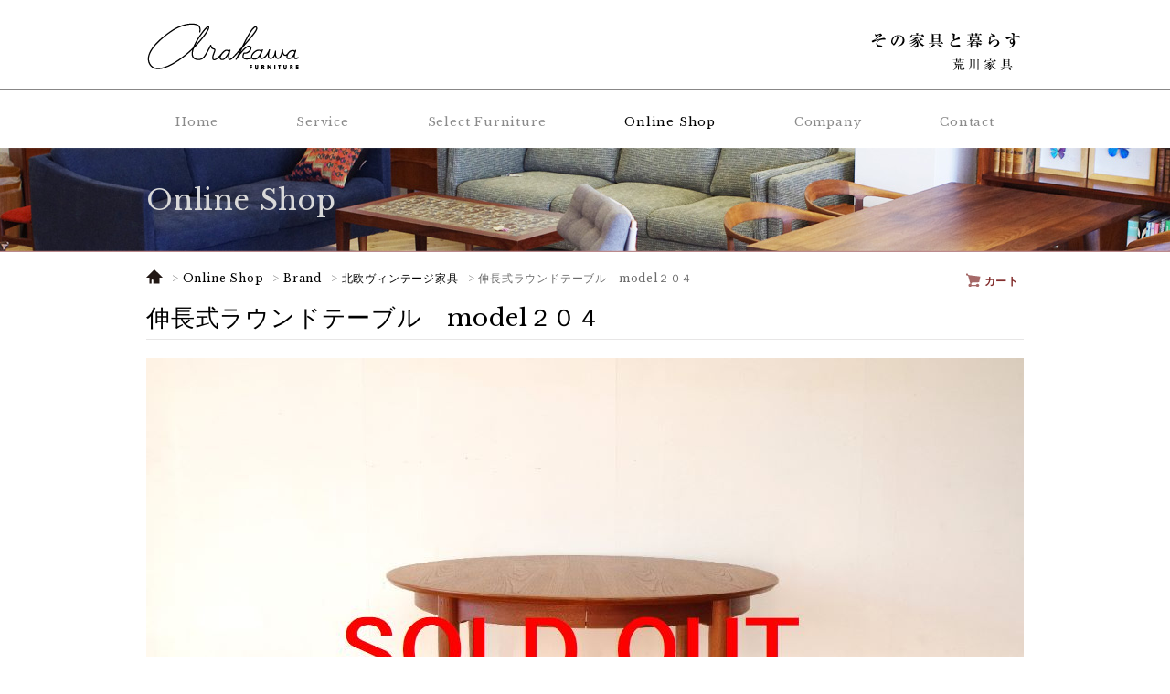

--- FILE ---
content_type: text/html; charset=UTF-8
request_url: https://www.a-kagu.biz/shop/brand/vintage/udt16259.html
body_size: 11030
content:
<!DOCTYPE HTML>
<html>
<head>
<meta charset="UTF-8">

<meta name="keywords" content="栃木県,鹿沼市,家具店,荒川家具,arakawa,北欧家具,ビンテージ,宮崎椅子製作所,マスターウォール,天童木工">
<meta name="author" content="ARAKAWA KAGU">
<meta name="description" content="栃木県鹿沼市の家具店、荒川家具です。北欧家具、宮崎椅子製作所、マスターウォール、天童木工などを取扱っております。">
<meta name="robots" content="index,follow">

<meta name="viewport" content="width=device-width, initial-scale=1, minimum-scale=1, maximum-scale=1, user-scalable=no">
<meta name="format-detection" content="telephone=no">
<meta http-equiv="X-UA-Compatible" content="IE=edge">
<meta http-equiv="Content-Type" content="text/html; charset=UTF-8" />

<title>伸長式ラウンドテーブル　model２０４  |  オンラインショップ | その家具と暮らす | 栃木県鹿沼市の家具店 荒川家具 | その家具と暮らす | 栃木県鹿沼市の家具店 荒川家具</title>

<link rel="preconnect" href="https://fonts.googleapis.com">
<link rel="preconnect" href="https://fonts.gstatic.com" crossorigin>
<link href="https://fonts.googleapis.com/css2?family=Cormorant:wght@400;500&family=Libre+Baskerville&family=Sawarabi+Mincho&display=swap" rel="stylesheet">
<link rel="stylesheet" type="text/css" href="/css/common.css">
<link rel="stylesheet" type="text/css" href="https://www.a-kagu.biz/shop/wp-content/themes/alakawa/style.css?v11">
<script type="text/javascript" src="/js/jquery.min.js"></script>
<script type="text/javascript" src="/js/jquery.easing.1.3.js"></script>
<script type="text/javascript" src="/js/jquery.backstretch.min.js"></script>
<script type="text/javascript" src="/js/script.js"></script>
<script type="text/javascript" src="https://www.a-kagu.biz/shop/wp-content/themes/alakawa/js/jquery.matchHeight.js"></script>
<script type="text/javascript" src="https://www.a-kagu.biz/shop/wp-content/themes/alakawa/js/script.js?0410"></script>

<!--[if lt IE 9]>
<script type="text/javascript" src="/js/html5shiv.js"></script>
<script type="text/javascript" src="/js/respond.min.js"></script>
<![endif]-->

</head>
<body>

<header>
  <div class="s_header">
    <h1><a href="/"><img src="/common/logo_s.gif" width="170" height="58" alt="arakawa FURNITURE 荒川家具" class="pc"><img src="/common/sp_logo_s.gif" width="170" height="58" alt="arakawa FURNITURE 荒川家具" class="sp"></a></h1>
    <h2 class="pc"><img src="/common/header_s.gif" width="170" height="58" alt="その家具と暮らす 荒川家具"></h2>
  </div>
	<div class="btn_m">
		<div class="menu">
			<span class="top"></span>
			<span class="middle"></span>
			<span class="bottom"></span>
		</div>
	</div>
  <nav class="se">
    <ul>      
      <li><a href="/index.html">Home</a></li>
      <li><a href="/service/">Service</a></li>
      <li><a href="/select/">Select Furniture</a></li>
      <li class="active"><a href="https://www.a-kagu.biz/shop/">Online Shop</a></li>
      <li><a href="/company/">Company</a></li>
      <li><a href="/contact/">Contact</a></li>
    </ul>
  </nav>
  <div class="main_pic">
     <h2>Online Shop</h2>
  </div>
</header>
<div class="pan_inner">
<ol class="pan">
  <li><a href="/index.html"><img src="/common/home.gif" width="18" height="16" alt="HOME"></a></li><li><a href="https://www.a-kagu.biz/shop/">Online Shop</a></li><li><a href="https://www.a-kagu.biz/shop/./brand">Brand</a></li><li><a href="https://www.a-kagu.biz/shop/brand/vintage">北欧ヴィンテージ家具</a></li><li>伸長式ラウンドテーブル　model２０４</li></ol>
<div><a href="https://secure.shop-pro.jp/?mode=cart_inn&shop_id=PA01417297" class="cart_sm">カート</a></div>
</div>

<div class="contents">
  <h2>伸長式ラウンドテーブル　model２０４</h2>
  <div class="single">
  <img src="https://www.a-kagu.biz/shop/wp-content/uploads/2024/01/udt16259-1-1.jpg">    
    <div class="info clearFix">
      <div class="details">
        <p class="brand"><span>メーカー：</span>北欧ヴィンテージ家具</p>        <p class="size"><span>Size：</span>W  １１９５×D １１９５（+４９５×２）×Ｈ ７３０ ｍｍ<br />
</p>        <p class="design"><span>Design：</span>Arne Vodder/Sibast furniture</p>        <p class="age"><span>年代：</span>１９６０年代</p>        <p class="material"><span>材質：</span>チーク材</p>                        <p class="area"><span>生産地：</span>デンマーク製ユーズド</p>                        <p class="number">商品番号：UDT16259</p>        <p class="delivery_t">配送タイプ：ランクD</p>        <h3>伸長式ラウンドテーブル　model２０４</h3>
        <p class="s_price">0円<span>（税込）</span></p>
        <span class="red">SOLD OUT</span>        <p class="con_a"><a href="/contact/" class="con">この商品について問合せる</a></p>
        <p class="cart_a"><a href="https://secure.shop-pro.jp/?mode=cart_inn&shop_id=PA01417297" class="cart_sm">カートの中身を見る</a></p>
      </div>
      <div class="comment">
        <p>デンマークのデザイナー、Arne Vodder／アルネ・ヴォッダーによる美しいチーク材の木目が使われたラウンドテーブルです。ヴォッダーと多くの名作家具を生み出したSibast furniture／シバストファニチャー社製です。伸長式でW４９５mmの伸長板が２枚付属しています。普段はラウンド型でダイニングの中心に置いて空間をスッキリと使い、来客のあった時などは伸長板を取り付けて１枚でW１６９０mm、２枚取り付ければ２１８５ｍｍの大テーブルとして使えます。伸長する場合は両側を2人で持って広げれば、木製のレールでスムースに開き伸長板を取り付けられます。天板小口は内側にR形状をもたせ、幕板も脚の接合部は幅広にし、そこから少しR形状に沿って細くなる意匠をもたせています。補修は元の塗装をはがし全体を段階的に研磨しキズやシミを取り除き、色調を合わせながら水分の浸み込みもなく、また熱に強い塗装で仕上げております。安心してお使いいただけます。</p>      </div>
    </div>
    
    <div class="pic_list">
                            </div>
    <p class="bk"><a href="https://www.a-kagu.biz/shop/./brand"><span>一覧へもどる</span></a></p>
  </div>
</div>

    

<div class="nav clearFix">
  <div class="menu_ct clearFix">
    <h2 class="title"><span class="pc">Category</span><span class="sp">カテゴリー別に見る +</span></h2>
    <div>
      <ul class="fl">
	  <li class="n_first"><a href="https://www.a-kagu.biz/shop/./brand">Brand</a></li><li><ul><li><a href="https://www.a-kagu.biz/shop/./brand/vintage">北欧ヴィンテージ家具</a></li><li><a href="https://www.a-kagu.biz/shop/./brand/miyazakiisu">宮崎椅子製作所</a></li><li><a href="https://www.a-kagu.biz/shop/./brand/tendo">天童木工</a></li><li><a href="https://www.a-kagu.biz/shop/./brand/masterwal">マスターウォール</a></li><li><a href="https://www.a-kagu.biz/shop/./brand/other-brand">国産家具、その他</a></li><li><a href="https://www.a-kagu.biz/shop/./brand/vintage-stock">ヴィンテージ家具(ストック)</a></li></ul></li>      </ul>
      <ul class="fr">
	  <li class="n_first"><a href="https://www.a-kagu.biz/shop/./item">Item</a></li><li><ul><li><a href="https://www.a-kagu.biz/shop/./item/interior-goods">Interior goods</a></li><li><a href="https://www.a-kagu.biz/shop/./item/chair">Chair</a></li><li><a href="https://www.a-kagu.biz/shop/./item/sofa">Sofa</a></li><li><a href="https://www.a-kagu.biz/shop/./item/table">Table</a></li><li><a href="https://www.a-kagu.biz/shop/./item/other-item">Other</a></li><li><a href="https://www.a-kagu.biz/shop/./item/storage">Storage</a></li><li><a href="https://www.a-kagu.biz/shop/./item/outlet">Out let</a></li></ul></li>      </ul>
    </div>
  </div>
  <div class="address_box">
    <h2>フォームでのお問い合わせはこちら</h2>
    <a href="/contact/" class="btn"><span>お問い合わせ</span></a>
    <h3>お電話でのお問い合わせ</h3>
    <p class="tel">0289-65-1635</p>
    <p class="time">受付時間 / AM10：00～PM6：30<br>定休日 / 毎週水曜日、第3木曜日<br>お気軽にお問い合わせ下さい。</p>
    <div class="t_link_box">
      <ul>
        <li><a href="https://www.a-kagu.biz/shop/paydeliveryguide">お支払いと送料について</a></li>
        <li><a href="/sct/">特定商取引法に基づく表示</a></li>
      </ul>
    </div>
  </div>	
</div>

<div class="banner_box">
  <ul>
    <li><a href="https://ameblo.jp/a-kagu/" target="_blank"><img src="/common/s_bannar03.jpg" width="159" height="71" alt="荒川家具 店主のBlog"></a></li><li><a href="https://www.instagram.com/arakawa_kagu_staff/" target="_blank"><img src="/common/s_bannar04.gif" width="159" height="60" alt="Instagram"></a></li>
  </ul>
</div>

<footer>
  <div class="img_box">
    <img src="/common/f_pic.gif" width="237" height="151" alt="We Live With the Furniture">
  </div>
  <div class="f_box">
    <nav>
      <h1><a href="/index.html"><img src="/common/f_logo.gif" width="189" height="88" alt="arakawa FURNITURE 荒川家具"></a></h1>
      <ul>
        <li><a href="/index.html">Home</a></li>
        <li><a href="/service/">Service</a></li>
        <li><a href="../select/">Select Furniture</a></li>
        <li><a href="https://www.a-kagu.biz/shop/">Online Shop</a></li>
        <li><a href="/company/">Company</a></li>
        <li><a href="/contact/">Contact</a></li>
      </ul>
      <ul>
        <li><a href="https://ameblo.jp/a-kagu/" target="_blank">荒川家具 店主のBlog</a></li>
      </ul>
    </nav>
    <div class="calendar">
      <h2>定休日</h2>
      <div>
        <iframe src="https://calendar.google.com/calendar/embed?height=600&wkst=1&bgcolor=%23dccccd&ctz=Asia%2FTokyo&showDate=1&showPrint=0&showTabs=0&showCalendars=0&showTz=0&showTitle=0&src=OTBkZjYwNjI1YWZmM2FiOGMzZWU0NmFkNTQ4ZmI5NDY2NTdlYzNhOGJkMjY0NmU1MzkwZDI0ZGIwMmM2OWUyOEBncm91cC5jYWxlbmRhci5nb29nbGUuY29t&color=%23039BE5" style="border-width:0" width="800" height="600" frameborder="0" scrolling="no"></iframe>
      </div>
      <p>毎週水曜日、第3木曜日</p>
    </div>
  </div>
  <div class="totop"><a href="#"><img src="/common/totop.png" width="48" height="48" alt="ページトップへ"></a></div>
  <div class="copy">
    <p>&copy; ARAKAWA KAGU CO., LTD. All Rights Reserved.</p>
  </div>
  
</footer>
</body>
</html>


--- FILE ---
content_type: text/css
request_url: https://www.a-kagu.biz/css/common.css
body_size: 12101
content:
@charset "UTF-8";
/* CSS Document */
body{
	font-family: "Noto Sans JP",'メイリオ',Meiryo,'ヒラギノ角ゴ Pro W3','Hiragino Kaku Gothic Pro','ＭＳ Ｐゴシック','MS PGothic',sans-serif;
	-webkit-font-smoothing: antialiased;
	-webkit-text-size-adjust: none;
	font-weight:normal;
    letter-spacing: 0.05em;
	font-size:100%;
	color:#353535;
}


body,html,p,ul,ol,li,form,h1,h2,h3,h4,dd,dl,dt,iframe,span,form{
	margin:0;
	padding:0;
}

h1,h2,h3,h4{
	font-size:12px;
	font-weight:normal;
}


a img{
	border:none;
	outline:none;
}

a:focus {
  outline: none;
}

ul,ol {
	list-style:none;
}

.clear{
	clear:both;
}

.clearFix {
    overflow: hidden;
}
.clearFix:after {
    clear: both;
    content: "";
    display: block;
    height: 0;
    overflow: hidden;
}
* html .clearFix {
    height: 1em;
    overflow: visible;
}

.fl{
	float:left;
}
.fr{
	float:right;
}


a{
	text-decoration:underline;
}

a:hover{
	text-decoration:none;
}

.text_al_c{
	text-align:center;
}

.dm{
	display:none;
}

.dot:before{
    content:"・";
	color:#b6888b;
}

.f-min{
	font-family: "Sawarabi Mincho","游明朝", YuMincho, "ヒラギノ明朝 ProN W3", "Hiragino Mincho ProN", "HG明朝E", "ＭＳ Ｐ明朝", "ＭＳ 明朝", serif;
  font-weight: 400;
}


@media screen and (min-width: 740px) {
	
  .pc{
    display:block;
  }

  .sp{
    display:none;
  }

  .btn_m{
    display: none;
  }

  header nav{
    width:100%;
    height:63px;
    border-bottom:#888787 1px solid;
    font-family:'Libre Baskerville','メイリオ',Meiryo,'ヒラギノ角ゴ Pro W3','Hiragino Kaku Gothic Pro','ＭＳ Ｐゴシック','MS PGothic',sans-serif;
    display: block;
    text-align: center;
  }

  header nav.se{
    border-bottom:none;
    border-top:#888787 1px solid;
  }

  header ul{
    display: inline-block;
  }

  header ul li{
    display: inline-block;
    height:68px;
  }


  header ul li a{
    display: block;
    height:68px;
    font-size:81.2%;
    padding: 0 40px;
    line-height:70px;
    color:#8b8b8b;
    text-decoration:none;
  }

  header ul li a:hover{
    color:#010101;
    opacity: 1;
  }

  header ul li.active a{
    color:#010101;
  }

  .s_header{
    width:960px;
    margin:0 auto;
    padding:25px 0 15px;
    position:relative;
  }

  .s_header h2{
    position:absolute;
    top:25px;
    right:0;
  }

  ol.pan{
    width:960px;
    margin:0 auto;
    color:#6c6c6c;
    font-family:'Libre Baskerville','メイリオ',Meiryo,'ヒラギノ角ゴ Pro W3','Hiragino Kaku Gothic Pro','ＭＳ Ｐゴシック','MS PGothic',sans-serif;
  }
  ol.pan li{
    height:16px;
    font-size:75%;
    line-height:19px;
    display:inline-block;
    margin-right:10px;
    vertical-align:middle;
  }

  ol.pan li:before{
    content:" > ";
    color:#8c8c8c;
  }

  ol.pan li:first-child:before{
    content: none;
  }

  ol.pan li a{
    color:#010101;
    text-decoration:none;
  }

  ol.pan li a:hover{
    color:#6c6c6c;
    text-decoration:none;
  }

  .contents{
    width:960px;
    margin:0 auto;
    padding:40px 0 60px 0;
  }

  .contents_inner{
    width:946px;
    padding:0 7px;
  }

  .banner_box{
    width:100%;
    padding:15px 0;
    background:#ece7e7;
    margin-bottom:1px;
  }

  .banner_box ul{
    text-align:center;
  }

  .banner_box ul li{
    display:inline-block;
    vertical-align:bottom;
    margin-left:40px;
  }

  .banner_box ul li:first-child{
    margin-left:0px;
  }


    .banner{
      text-align: center;
    }

    .banner img{
      border: 1px solid #ccc;
    }

    .banner img.pc{
      display: inline-block;
    }

    .banner.shop{
      margin: 0 0 30px;
    }


  footer{
    width:100%;
    background:#bfb0b1;
  }

  footer .img_box{
    width:100%;
    background:url(../common/f_pic_bk.gif) left top repeat-x;
    text-align:center;
  }

  footer .f_box{
    width: 960px;
    margin: 0 auto;
    padding: 55px 0;
    display: flex;
    justify-content: space-between;
  }
  
  footer .f_box h1{
    margin: 20px 0 40px;
  }
  
  footer .f_box div.calendar{
    width: 350px;
    background: #dccccd;
    padding: 20px;
    box-sizing: border-box;
  }
  
  footer .f_box div.calendar h2{
    font-family: "Sawarabi Mincho","游明朝", YuMincho, "ヒラギノ明朝 ProN W3", "Hiragino Mincho ProN", "HG明朝E", "ＭＳ Ｐ明朝", "ＭＳ 明朝", serif;
    font-size: 16px;
    margin-bottom: 5px;
  }
  
  footer .f_box div.calendar p{
    font-size: 14px;
    line-height: 1.3;
    margin-top: 10px;
  }
  
  footer .f_box div.calendar p span{
    font-size: 12px;
    display: block;
  }
  
  footer .f_box div.calendar > div {
    position: relative;
    overflow: hidden;
    height: 0;
    padding-bottom: 100%;
}
  
  footer .f_box div.calendar iframe{
    position: absolute;
    top: 0;
    left: 0;
    width: 100%;
    height: 100%;
  }

  footer .f_box nav{
    width: 580px;
  }

  footer .f_box nav ul li{
    display: inline-block;
    margin-right:45px;
    margin-bottom:30px;
  }

  footer .f_box nav ul li a{
    font-size:81.2%;
    color:#FFF;
    text-decoration:none;
    font-family:'Libre Baskerville','メイリオ',Meiryo,'ヒラギノ角ゴ Pro W3','Hiragino Kaku Gothic Pro','ＭＳ Ｐゴシック','MS PGothic',sans-serif;
  }

  footer .f_box nav ul li a:hover{
    color:#842f31;
  }

  footer .copy{
    width:100%;
    height:65px;
    background:#FFF;
  }

  footer .copy p{
    width:960px;
    margin:0 auto;
    text-align:right;
    font-size:62.5%;
    line-height:65px;
    color:#adadad;
    font-family:'Libre Baskerville','メイリオ',Meiryo,'ヒラギノ角ゴ Pro W3','Hiragino Kaku Gothic Pro','ＭＳ Ｐゴシック','MS PGothic',sans-serif;
  }

  .totop{
    position:absolute;
    position:fixed !important;
    right:80px;
    bottom:30px;
    display:none;
  }
  
  a{
    transition: 0.3s;
    opacity: 1;
  }
  
  a:hover{
    transition: 0.3s;
    opacity: 0.7;
  }
  
}


@media screen and (max-width: 739px) {

  .pc{
    display:none;
  }

  .sp{
    display:block;
  }
	
	.btn_m{
		width: 60px;
		height: 60px;
		position:fixed;
		top:0;
		right:0;
		z-index:9999;
		opacity:1;
		cursor:pointer;
	}
			
	.menu {
		width: 60px;
		height: 60px;
		display: block;
		z-index:99999;
		cursor:pointer;
	}
			
	.menu span {
		width: 20px;
		height: 2px;
		display: block;
		background: #595242;
		position: absolute;
		right:20px;
		top: 50%;
		margin-left:0;
		cursor:pointer;
	  -webkit-transition: all 0.3s;
			  transition: all 0.3s;
	  -webkit-transform: rotate(0deg);
		  -ms-transform: rotate(0deg);
			  transform: rotate(0deg);
	}
	
	.menu span:not(:target) {
		display: block;
	}
	
	.menu .top {
	  -webkit-transform: translateY(-7px);
		  -ms-transform: translateY(-7px);
			  transform: translateY(-7px);
	}
	
	.menu .bottom {
	  -webkit-transform: translateY(7px);
		  -ms-transform: translateY(7px);
			  transform: translateY(7px);
	}
		
	.menu.is-open .middle {
	  background: rgba(255, 255, 255, 0);
	  display:none;
	}
	
	.menu.is-open .top {
	  -webkit-transform: rotate(-45deg) translateY(0px);
		  -ms-transform: rotate(-45deg) translateY(0px);
			  transform: rotate(-45deg) translateY(0px);
	}
	
	.menu.is-open .bottom {
	  -webkit-transform: rotate(45deg) translateY(0px);
		  -ms-transform: rotate(45deg) translateY(0px);
			  transform: rotate(45deg) translateY(0px);
	}	
	

  header nav{
    width:100%;
    height: 100%;
    font-family:'Libre Baskerville','メイリオ',Meiryo,'ヒラギノ角ゴ Pro W3','Hiragino Kaku Gothic Pro','ＭＳ Ｐゴシック','MS PGothic',sans-serif;
    overflow:hidden;
    position: fixed;
    top: 0;
    left: 0;
    z-index: 1000;
    background: rgba(255,255,255,0.9);
    display: none;
  }

  header nav.se{
    border-bottom:none;
  }

  header nav p{
    width:100%;
    height:48px;
    font-size:14px;
    line-height:50px;
    color:#000;
    text-align:center;
  }

  header ul{
    width:100%;
    margin:80px auto 20px auto;
  }

  header ul li{
    width:100%;
    height:48px;
    text-align:center;
  }


  header ul li a{
    display:block;
    width:100%;
    height:48px;
    font-size:14px;
    line-height:48px;
    color:#010101;
    text-decoration:none;
  }

  header ul li a:hover{
    color:#8b8b8b;
  }

  header ul li.active a{
		color:#8b8b8b;
  }

  .s_header{
    width:100%;
    height: 60px;
    padding:15px 10px 15px 10px;
    position:fixed;
    top: 0;
    left: 0;
    z-index:9998;
    box-sizing:border-box;
    background: #FFF;
    border-bottom:#e8e8e8 1px solid;
  }

  .s_header h1 img{
    width:auto;
    height:30px;
  }
  .s_header h2 img{
    width:auto;
    height:40px;
  }
  .s_header h2{
    position:absolute;
    top:15px;
    right:10px;
  }

  .main_pic{
    margin-top: 60px;
  }

  ol.pan{
    width:100%;
    padding:0 10px;
    color:#6c6c6c;
    font-family:'Libre Baskerville','メイリオ',Meiryo,'ヒラギノ角ゴ Pro W3','Hiragino Kaku Gothic Pro','ＭＳ Ｐゴシック','MS PGothic',sans-serif;
    box-sizing:border-box;
  }
  ol.pan li{
    height:14px;
    font-size:12px;
    line-height:15px;
    display:inline-block;
    margin-right:10px;
    vertical-align:middle;
  }

  ol.pan li:before{
    content:" > ";
    color:#8c8c8c;
  }

  ol.pan li:first-child:before{
    content: none;
  }

  ol.pan li img{
    width:auto;
    height:14px;
  }

  ol.pan li a{
    color:#010101;
    text-decoration:none;
  }

  ol.pan li a:hover{
    color:#6c6c6c;
    text-decoration:none;
  }
  .contents{
    width:100%;
    padding:20px 10px 40px 10px;
    box-sizing:border-box;
  }

  .contents_inner{
    width:100%;
    box-sizing:border-box;
  }

  .banner_box{
    width:100%;
    padding:15px 0;
    background:#ece7e7;
    margin-bottom:1px;
  }

  .banner_box ul{
    text-align:center;
    padding: 0 4%;
  }

  .banner_box ul li{
    display:inline;
    vertical-align:bottom;
    margin: 0;
    margin-left: 3%
  }

  .banner_box ul li:nth-child(odd){
    margin-left: 0%
  }

  .banner_box ul li a img{
    width:47%;
    height:auto;
  }
	
	.banner{
		text-align: center;
	}
	
	.banner img{
		width:90%;
	  height:auto;
		border: 1px solid #ccc;
	}
	
	.banner img.sp{
		display: inline-block;
	}

	.banner.shop{
		margin: 0 0 30px;
	}
	
  footer{
    width:100%;
    background:#bfb0b1;
  }

  footer .img_box{
    width:100%;
    background:url(../common/f_pic_bk.gif) left top repeat-x;
    background-size:contain;
    text-align:center;
  }

  footer .img_box img{
    width:45%;
    height:auto;
  }

  footer .f_box{
    width:100%;
    padding:25px 0;
    position:relative;
  }

  footer .f_box h1{
    text-align:center;
    margin-bottom: 5vw;
  }

  footer .f_box h1 img{
    width:50%;
    height:auto;
    text-align:center;
  }

  footer .f_box nav ul{
    display:none;
  }
    
  footer .f_box div.calendar{
    width: 95%;
    background: #dccccd;
    padding: 5vw;
    box-sizing: border-box;
    margin: 0 auto;
  }
  
  footer .f_box div.calendar h2{
    font-family: "Sawarabi Mincho","游明朝", YuMincho, "ヒラギノ明朝 ProN W3", "Hiragino Mincho ProN", "HG明朝E", "ＭＳ Ｐ明朝", "ＭＳ 明朝", serif;
    font-size: 4vw;
    margin-bottom: 2vw;
    text-align: center;
  }
  
  footer .f_box div.calendar p{
    font-size: 3.3vw;
    line-height: 1.3;
    margin-top: 2vw;
  }
  
  footer .f_box div.calendar p span{
    font-size: 3vw;
    display: block;
  }
  
  footer .f_box div.calendar > div {
    position: relative;
    overflow: hidden;
    height: 0;
    padding-bottom: 100%;
}
  
  footer .f_box div.calendar iframe{
    position: absolute;
    top: 0;
    left: 0;
    width: 100%;
    height: 100%;
  }


  footer .copy{
    width:100%;
    height:35px;
    background:#FFF;
  }

  footer .copy p{
    width:100%;
    height:35px;
    text-align:center;
    font-size:10px;
    line-height:35px;
    color:#adadad;
    font-family:'Libre Baskerville','メイリオ',Meiryo,'ヒラギノ角ゴ Pro W3','Hiragino Kaku Gothic Pro','ＭＳ Ｐゴシック','MS PGothic',sans-serif;
  }

  .totop{
    text-align:center;
    width:100%;
    padding-top:20px;
    background:#FFF;
  }

  .totop img{
    width:13%;
    height:auto;
  }

}









--- FILE ---
content_type: text/css
request_url: https://www.a-kagu.biz/shop/wp-content/themes/alakawa/style.css?v11
body_size: 5181
content:
@charset "UTF-8";
/* CSS Document */

/*
Theme Name: arakawa
Theme URL: 
Description: arakawa
*/

.red{
	color:#cb4248 !important;
}

.main_pic{
	width:100%;
	height:113px;
	border-bottom:#bb8a8d solid 1px;
	background:url(img/main_pic.jpg) center no-repeat;
	background-size:cover;
	margin-bottom:15px;
}

.main_pic.cont{
	background:url(/contact/img/main_pic.jpg) center no-repeat;
	background-size:cover;
}

.main_pic h2{
	font-size:190%;
	color:#d9d9d9;
	line-height:115px;
	width:960px;
	margin:0 auto;
	font-family:'Libre Baskerville','メイリオ',Meiryo,'ヒラギノ角ゴ Pro W3','Hiragino Kaku Gothic Pro','ＭＳ Ｐゴシック','MS PGothic',sans-serif;
}

.contents{
	padding:20px 0 60px 0;
}


.bx-wrapper {
	width:100%;
	height:432px;
	margin:0 auto 50px;
	position: relative;
}

.bx-viewport {
	width:100%;
}

.bx-wrapper .bx-prev {
	width:33px;
	height:75px;
	background:url(img/prev.png) left top no-repeat;
	text-indent:-9999px;
	position:absolute;
	bottom:190px;
	left: 0;
}
.bx-wrapper .bx-next {
	width:33px;
	height:75px;
	background:url(img/next.png) right top no-repeat;
	text-indent:-9999px;
	position:absolute;
	bottom:190px;
	right: 0;
}

.bx-wrapper .bx-prev:hover,.bx-wrapper .bx-next:hover {
	opacity:0.8;
}

.bx-controls-direction a {
	text-indent:-9999px;
}

/* PAGER */

.bx-wrapper .bx-pager {
	text-align: center;
	font-size: .85em;
	font-family: Arial;
	font-weight: bold;
	color: #c6bebf;
	padding-top: 10px;
}

.bx-wrapper .bx-pager .bx-pager-item,
.bx-wrapper .bx-controls-auto .bx-controls-auto-item {
	display: inline-block;
	*zoom: 1;
	*display: inline;
}

.bx-wrapper .bx-pager.bx-default-pager a {
	background: #c6bebf;
	text-indent: -9999px;
	display: block;
	width: 10px;
	height: 10px;
	margin: 0 5px;
	outline: 0;
	-moz-border-radius: 5px;
	-webkit-border-radius: 5px;
	border-radius: 5px;
}

.bx-wrapper .bx-pager.bx-default-pager a:hover,
.bx-wrapper .bx-pager.bx-default-pager a.active {
	background: #be787c;
}

.contents h2{
	font-size:26px;
	color:#000;
	padding-bottom:5px;
	margin-bottom:20px;
	border-bottom:1px solid #e7e6e6;
	font-family:'Libre Baskerville',"游明朝", YuMincho,"ヒラギノ明朝 Pr6 W6","Hiragino Mincho Pro", "HGS明朝E","メイリオ", "ＭＳ Ｐ明朝","MS PMincho",Meiryo, serif;
}

div.list{
	margin-left:-21px;
	margin-bottom:40px;
}

div.list ul li{
	width:306px;
	float:left;
	margin-left:21px;
	margin-bottom:20px;
}

div.list ul li a{
	text-decoration:none;
	color:#000;
}

div.list ul li a h3{
	font-size:13px;
	line-height:1.4;
}

div.list ul li a p.price{
	font-size:16px;
	line-height:1.4;
	color:#9a393e;
}

div.list ul li a p.brand,div.list ul li a p.number{
	font-size:13px;
	line-height:1.4;
}

div.list ul li div{
	position:relative;
	margin:0;
	padding:0;
}

div.list ul li div .newItem{
	position:absolute;
	top:0;
	left:0;
}

div.list ul li div .sale{
	position:absolute;
	bottom:10px;
	right:0;
}


.single a{
	color:#8f3d42;
	text-decoration:underline;
}

.single a:hover{
	text-decoration:none;
}

.single img{
	width:auto;
	max-width:100%;
	height:auto;
	display:block;
	margin:0 auto 15px;
}

.single .info{
	padding:30px 20px;
}

.single .info .details{
	width:46%;
	float:left;
}

.single .info .details p{
	font-size:87.5%;
	color:#606060;
	margin-bottom:10px;
}

.single .info .details p.brand,
.single .info .details p.size,
.single .info .details p.age,
.single .info .details p.material,
.single .info .details p.paint,
.single .info .details p.area,
.single .info .details p.delivery,
.single .info .details p.hariji
{
	padding-left:3.5em;
}

.single .info .details p.delivery{
	color:#cb4248;
}

.single .info .details p.brand span,
.single .info .details p.size span,
.single .info .details p.age span,
.single .info .details p.material span,
.single .info .details p.paint span,
.single .info .details p.area span,
.single .info .details p.delivery span,
.single .info .details p.hariji span
{
	width:3.5em;
	margin-left:-3.5em;
	display:inline-block;
	vertical-align:top !important;
	color:#606060;
}

.single .info .details p.area{
	padding-left:4.5em;
}

.single .info .details p.area span{
	width:4.5em;
	margin-left:-4.5em;
}

.single .info .details p.brand{
	padding-left:5.5em;
}

.single .info .details p.brand span{
	width:5.5em;
	margin-left:-5.5em;
}


.single .info .details p.brand span.red,
.single .info .details p.size span.red,
.single .info .details p.age span.red,
.single .info .details p.material span.red,
.single .info .details p.paint span.red,
.single .info .details p.area span.red,
.single .info .details p.delivery span.red,
.single .info .details p.hariji span.red
{
	width:auto;
	margin-left:0;
	display:inline-block;
}

.single .info .details p.number{
	margin-top:40px;
	margin-bottom:5px;
}

.single .info .details h3{
	font-size:125%;
	line-height:1.3;
}

.single .info .details .s_price{
	font-size:170%;
	line-height:1.3;
	color:#9a393e;
	font-weight:bold;
}

.single .info .details .s_price span{
	font-size:12px;
	line-height:1.3;
	color:#000;
	font-weight:normal;
}

.single .info .details .s_price + div{
	width:100% !important;
	background:#306 !important;
	margin:100px;
}

.single .info .details p.cart{
	width:45%;
	height:40px;
	font-size:16px;
	line-height:45px;
	color:#FFF;
	font-weight:bold;
	text-align:center;
	background:#832f30;
	cursor:pointer;
}

.single .info .details p.cart:hover{
	background:#b46166;
}

.single .info .details p.cart span{
	display:inline-block;
	padding-left:30px;
	background:url(img/cart.png) left center no-repeat;
	background-size:23px auto;
}

.single .banner_on{
  padding: 0 35px;
  margin: 50px 0;
}

.single .banner_on + .banner_on{
  margin: -20px 0 50px;
}

.cartjs_box,.cartjs_box div.cartjs_cart_in,.cartjs_product_table{
	margin:0 !important;
	padding:0 !important;
	width:100% !important;
}

.cartjs_box div.cartjs_cart_in input {
	width:50% !important;
	height:40px;
	margin: 0 auto;
	background: none;
	display: block;
	font-size:16px;
	line-height:43px !important;
	color:#FFF;
	font-weight:bold;
	text-align:center;
	padding-left:30px;
	border:none !important;
	background:url(img/cart.png) 15px center no-repeat #832f30 !important;
	background-size:23px auto !important;
	cursor:pointer;
	float:left;
	margin-left:-2.5% !important;
}

.cartjs_box div.cartjs_cart_in input:hover{
	background:url(img/cart.png) 15px center no-repeat #b46166 !important;
	background-size:23px auto !important;
}


.cartjs_product_table{
	margin-left:-2.5% !important;
}

.cartjs_product_table table{
	border:none !important;
	width:auto !important;
	padding:0 !important;
	margin:0 0 15px 0 !important;
}

.cartjs_product_table table th{
	border:none !important;
	font-size:87.5% !important;
	color:#606060 !important;
	margin-bottom:10px !important;
	font-weight:normal !important;
	padding:5px 0.5em 5px 0 !important;
	text-align:left !important;
	width:auto!important;
	
}

.cartjs_product_table table td{
	border:none !important;
	font-size:87.5% !important;
	color:#606060 !important;
	margin-bottom:10px !important;
	font-weight:normal !important;
	padding:5px 0 !important;
	text-align:left !important;
}

.single .info .details p.cart_a,.single .info .details p.con_a{
	clear:both;
	padding-top:10px;
	display:block;
	font-size:12px;
	line-height:1.5;
}

.single .info .details p.con_a{
	margin-bottom:0;
}
.single .info .details p.cart_a a,.single .info .details p.con_a a{
	font-size:12px;
	line-height:1.5;
}

.single .info .comment{
	width:48%;
	float:right;
}

.single .info .comment p{
	font-size:100%;
	line-height:1.8;
	margin-bottom:10px;
}

/*.single .pic_list{
	margin-left:-12px;
	margin-bottom:60px;
}

.single .pic_list img{
	width:474px;
	height:auto;
	margin-left:12px;
	margin-bottom:5px;
	display:inline-block;
}*/

.single .pic_list{
	margin-bottom: 60px;
}


.single p.bk,.page p.bk{
	text-align:center;
}

.single p.bk a,.page p.bk a{
	width:300px;
	height:60px;
	font-size:16px;
	line-height:63px;
	color:#000;
	border:1px solid #832f30;
	display:block;
	margin:0 auto;
	text-decoration:none;
	cursor:pointer;
}

.single p.bk a span,.page p.bk a span{
	padding-left:20px;
	background:url(img/arrow.png) left center no-repeat;
}


.single .bk a:hover,.page .bk a:hover{
	background:#f0f0f0;
}

.nav{
	width:940px;
	margin:0 auto;
	color:#424242;
	padding:20px 10px 8px;
	margin-bottom:30px;
	background:#F7F5F5 url(img/side_line.gif) left top repeat-x;
}

.nav .menu_ct{
	width:48%;
	float:left;
}

.nav h2.title{
	font-size:18px;
	line-height:1;
	font-family:'Libre Baskerville','メイリオ',Meiryo,'ヒラギノ角ゴ Pro W3','Hiragino Kaku Gothic Pro','ＭＳ Ｐゴシック','MS PGothic',sans-serif;
	border-bottom:1px solid #be787c;
	padding-left:10px;
	padding-bottom:10px;
	margin-bottom:15px;
}

.nav .menu_ct ul{
	width:220px;
}

.nav .menu_ct ul li{
	font-size:18px;
	line-height:20px;
	color:#656565;
	font-family:'Libre Baskerville','メイリオ',Meiryo,'ヒラギノ角ゴ Pro W3','Hiragino Kaku Gothic Pro','ＭＳ Ｐゴシック','MS PGothic',sans-serif;
	margin-left:10px;
}

.nav .menu_ct ul li:first-child{
	background:url(img/i_ya.gif) left center no-repeat;
	padding-left:15px;
}

.nav .menu_ct  ul li ul{
	width:auto;
	margin-top:5px;
}

.nav .menu_ct  ul li ul li{
	border-bottom:1px dotted #8c8c8c;
	padding:5px 0 5px 1em !important;
	background:none !important;
}

.nav .menu_ct  ul li ul li:last-child{
	border:none;
}
	
.nav .menu_ct  ul li ul li:before{
	content:"- ";
	color:#d0343e;
  display: inline-block;
  width: 1em;
  margin-left: -1em;
}

.nav ul li a{
	font-size:14px;
	color:#000;
	text-decoration:none;
}

.nav ul li a:hover{
	color:#d0343e;
}
	

.address_box{
	width:400px;
	margin-right:20px;
	color:#353535;
	float:right;
}

.address_box h2{
	font-size:16px;
	font-weight:bold;
	margin-bottom:10px;
}

.address_box a.btn{
	width:100%;
	height:60px;
	text-align:center;
	background:#832f30;
	display:block;
	margin-bottom:25px;
	text-decoration:none;
}

.address_box a.btn:hover{
	background:#b46166;
}

.address_box a.btn span{
	font-size:18px;
	line-height:65px;
	color:#FFF;
	font-weight:bold;
	padding-left:35px;
	background:url(img/mail.png) left center no-repeat;
}

.address_box h3{
	font-size:14px;
	line-height:1;
}

.address_box p.tel{
	font-size:36px;
	color:#be787c;
	font-weight:bold;
}

.address_box p.time{
	font-size:14px;
	margin-bottom:5px;
}

.address_box p.time span{
	font-size:12px;
	display: block;
}

.t_link_box{
	color:#353535;
}

.t_link_box li{
	width:50%;
	height:40px;
	display:table-cell;
}

.t_link_box li a{
	font-size:14px;
	color:#000;
	line-height:45px;
	padding-left:18px;
	background:url(img/i_yam.gif) left center no-repeat;
	text-decoration:none;
}

.t_link_box li a:hover{
	color:#666 !important;
	text-decoration:none !important;
}

.guide h3{
	height:33px;
	font-size:16px;
	color:#FFF;
	font-weight:bold;
	line-height:35px;
	background:#b49f92;
	padding:0 8px;
}

.guide h3.line{
	height:auto;
	font-size:16px;
	color:#000;
	font-weight:bold;
	line-height:1.5;
	background:none;
	padding:0;
	border-bottom:1px solid #999;
	margin-bottom:20px;
}

.guide h4{
	font-size:14px;
	color:#000;
	line-height:1.5;
	font-weight:bold;
}

.guide .pbnon h4:before{
	content:"●";
	font-size:90%;
	color:#b5888c;
}

.guide p{
	font-size:14px;
	color:#000;
	line-height:1.5;
	margin-bottom:15px;
}

.guide h3.line + .guide_inner{
	border-top: 1px solid #b49f92;
}

.guide .guide_inner{
	font-size:14px;
	line-height:1.5;
	padding:20px 15px 25px;
	border:1px solid #b49f92;
	border-top: none;
	margin-bottom:30px;
}

.guide .guide_inner.pbnon{
	padding:20px 15px 0;
}

.guide .guide_inner.pbnon img{
	padding:0 5px;
}


.guide .guide_inner a{
	color:#8f3d42;
	text-decoration:underline;
}

.guide .guide_inner a:hover{
	text-decoration:none;
}

.guide_inner.pbnon > div{
	margin-bottom:15px;
	border-bottom:1px dotted #b49f92;
}


.guide .guide_inner table {
	width:100%;
	font-size:13px;
	line-height:1.5;
    border: 1px #96876b solid;
    border-collapse: collapse;
    border-spacing: 0;
	margin-top:20px;
}

.guide .guide_inner table th {
    padding: 10px;
    border: 1px #96876b solid;
    background: #e5e1da;
    font-weight:normal;
    text-align: center;
	vertical-align:middle;
}
.guide .guide_inner table td{
    padding: 10px;
    text-align: center;
    border: 1px #96876b solid;
}

.guide .guide_inner table td.bg{
	background:#f1ede5;
}

.guide .fx{
  display: flex;
  justify-content: flex-start;
  margin-bottom: 10px;
}

.guide .fx img{ 
  width: auto;
  height: 43px;
}

.guide .fx li + li{
  margin-left: 5px;
}

/*材質*/
.jusyu .list_box{
	width:888px;
	margin:30px auto 50px;
}

.jusyu .list_box ul{
	margin-left:-88px;
}

.jusyu .list_box ul li{
	width:400px;
	margin-left:88px;
	padding-bottom:80px;
	float:left;
}

.jusyu .list_box ul li img{
	border:1px solid #8f8f8f;
	margin-bottom:20px;
}

.jusyu .list_box ul li h3{
	font-size:16px;
	line-height:1.8;
	text-align:center;
}

.jusyu .list_box ul li p{
	font-size:15px;
	line-height:1.7;
}

.jusyu .sample_box{
	margin-bottom:80px;
	border:1px solid #be787c;
}

.jusyu .sample_box h3{
	font-size:16px;
	line-height:1;
	color:#FFF;
	padding:13px 13px 10px;
	background:#be787c;
}

.jusyu .sample_box div{
	padding:15px;
}

.jusyu .sample_box div p{
	font-size:16px;
	line-height:1.6;
}

.jusyu .sample_box div p a{
	color:#b1111a;
}


/*張地*/
.fabric .list_box{
	width:930px;
	margin:30px auto 40px;
	clear:both;
}

.fabric .co2{
	width:460px;
}

.fabric .list_box ul{
	margin-left:-18px;
}

.fabric .list_box ul li{
	width:140px;
	text-align:center;
	margin-left:18px;
	padding-bottom:30px;
	float:left;
}

.fabric .list_box ul li div{
	width:140px;
	height:120px;
	overflow:hidden;
	position:relative;
	margin-bottom:5px;
}

.fabric .list_box ul li img{
	min-width:  150%;
	min-height: 100%;
	height:auto;
	position:absolute;
	top:0;
	left:0;
}

.fabric h3.sh{
	font-family:'Libre Baskerville',"游明朝", YuMincho,"ヒラギノ明朝 Pr6 W6","Hiragino Mincho Pro", "HGS明朝E","メイリオ", "ＭＳ Ｐ明朝","MS PMincho",Meiryo, serif;
	font-size:20px;
	line-height:1.5;
	font-weight:bold;
	margin:0 15px;
	padding:0 10px;
	border-bottom:1px solid #bd787d;
}

.fabric .list_box h4{
	font-size:16px;
	line-height:1.5;
	font-weight:bold;
	border-bottom:1px dashed #ccc;
	margin-bottom:15px;
}

.fabric .list_box .co2 h4{
	margin-right:15px;
}

.fabric .list_box p.sub{
	font-size:14px;
	line-height:1.5;
	margin-bottom:10px;
	font-weight:bold;
}

.fabric .list_box p.sub:before{
    content:"● ";
	color:#b6888b;
	font-size:80%;
}


.fabric .list_box ul li p{
	font-size:13px;
	line-height:1.3;
}

.fabric .list_box ul li p span{
	display:block;
	font-size:80%;
}

.fabric p.cau{
	font-size:14px;
	margin-bottom:50px;
	padding-left:1em;
	text-indent:-1em;
	clear:both;
}

.fabric .sample_box{
	margin-bottom:80px;
	border:1px solid #be787c;
}

.fabric .sample_box h3{
	font-size:16px;
	line-height:1;
	color:#FFF;
	padding:13px 13px 10px;
	background:#be787c;
}

.fabric .sample_box div{
	padding:15px;
}

.fabric .sample_box div p{
	font-size:16px;
	line-height:1.6;
}

.fabric .sample_box div p a{
	color:#b1111a;
}

/*カートの中身*/
.pan_inner{
	width:960px;
	margin:0 auto;
	position:relative;
	overflow:visible;
}

a.cart_sm,a.con{
	height:16px;
	font-size:12px;
	line-height:18px;
	color:#832e2d;
	font-weight:bold;
	text-decoration:none;
	display:inline-block;
	padding-left:20px;
	background:url(img/cart_sm.png) left center no-repeat;
	transition:0.3s linear;
}

a.con{
	background:url(img/mail_sm.gif) left center no-repeat;
}

a.cart_sm:hover{
	text-decoration:none;
	transition:0.3s;
	opacity:0.7;
}
a.con:hover{
	text-decoration:none;
	transition:0.3s;
	opacity:0.7;
}

.pan_inner > div{
	position:absolute;
	bottom:-5px;
	right:5px;
}

.pan_inner > div p{
	font-size:12px;
	line-height:1;
	margin-right:13px;
	display:inline-block;
	position:relative;
}

.pan_inner > div p img{
	width:98px;
	height:auto;
	vertical-align:bottom;
	position:absolute;
	bottom:-7px;
	left:-100px;
}

.pan_inner > div p:after{
	content:"|";
	padding-left:13px;
	color:#b4b4b4;
}

.pan_inner > div p a{
	color:#000;
	text-decoration:none;
}


@media screen and (max-width: 739px) {
	
	.fl{
		float:none;
	}
	.fr{
		float:none;
	}
		
	.main_pic{
		width:100%;
		height:90px;
		border-bottom:#bb8a8d solid 1px;
		background:url(img/main_pic.jpg) center no-repeat;
		background-size:cover;
		margin-bottom:5px;
		padding:0 10px;
		box-sizing:border-box;
	}
	.main_pic h2{
		font-size:20px;
		color:#d9d9d9;
		line-height:93px;
		width:auto;
		font-family:'Libre Baskerville','メイリオ',Meiryo,'ヒラギノ角ゴ Pro W3','Hiragino Kaku Gothic Pro','ＭＳ Ｐゴシック','MS PGothic',sans-serif;
	}
	.contents h1{
		padding-bottom:10px;
		margin-bottom:20px;
		border-bottom:1px solid #e5e4e4;
	}
	
	.contents{
		width:100%;
		padding:20px 10px 40px 10px;
		box-sizing:border-box;
	}

	.bx-wrapper img{
		width:100%;
		height:auto;
	}
		
	.bx-wrapper {
		width:100%;
		height:auto;
		margin:0 auto 20px;
		position: relative;
		overflow:hidden;
	}
	
	.bx-viewport {
		width:100%;
	}
	
	.bx-wrapper .bx-prev {
		display:none;
	}
	.bx-wrapper .bx-next {
		display:none;
	}
	
		
	/* PAGER */
	
	.bx-wrapper .bx-pager.bx-default-pager a {
		background: #c6bebf;
		text-indent: -9999px;
		display: block;
		width: 10px;
		height: 10px;
		margin: 0 5px;
		outline: 0;
		-moz-border-radius: 15px;
		-webkit-border-radius: 15px;
		border-radius: 15px;
	}
	
	.contents h2{
		font-size:18px;
		color:#000;
		padding-bottom:5px;
		margin-bottom:10px;
		border-bottom:1px solid #e7e6e6;
		font-family:'Libre Baskerville',"游明朝", YuMincho,"ヒラギノ明朝 Pr6 W6","Hiragino Mincho Pro", "HGS明朝E","メイリオ", "ＭＳ Ｐ明朝","MS PMincho",Meiryo, serif;
	}
	
	.contents h2 img{
		width:100%;
		height:auto;
	}
	
	div.list{
		margin-left:-5%;
		margin-bottom:20px;
	}
	
	div.list ul li{
		width:45%;
		margin-left:5%;
		margin-bottom:20px;
	}
	
	div.list ul li img{
		width:100%;
		height:auto;
	}
	
	div.list ul li div img.newItem{
		width:18%
	}
	
	div.list ul li div img.sale{
		width:18%
	}

	
	div.list ul li a{
		text-decoration:none;
		color:#000;
	}
	
	div.list ul li a h3{
		font-size:12px;
		line-height:1.4;
	}
	
	div.list ul li a p.price{
		font-size:14px;
		line-height:1.4;
		color:#9a393e;
	}
	
	div.list ul li a p.brand,div.list ul li a p.number{
		font-size:12px;
		line-height:1.4;
	}
	
	.single img{
		width:100%;
		height:auto;
		margin-bottom: 5px;
	}
	
	.single .info{
		padding:10px 0px;
	}
	
	.single .info .details{
		width:100%;
		float:none;
	}
	
	.single .info .details p{
		font-size:12px;
		color:#606060;
		margin-bottom:5px;
	}
	
	.single .info .details p.brand,
	.single .info .details p.size,
	.single .info .details p.age,
	.single .info .details p.material,
	.single .info .details p.paint,
	.single .info .details p.area,
	.single .info .details p.delivery,
	.single .info .details p.hariji
	{
		padding-left:0;
	}
	
	.single .info .details p.brand span,
	.single .info .details p.size span,
	.single .info .details p.age span,
	.single .info .details p.material span,
	.single .info .details p.paint span,
	.single .info .details p.area span,
	.single .info .details p.delivery span,
	.single .info .details p.design span,
	.single .info .details p.hariji span
	{
		width:auto;
		margin-left:0;
		display:block;
		font-weight:bold;
	}
	
	.single .info .details p.brand span.red,
	.single .info .details p.size span.red,
	.single .info .details p.age span.red,
	.single .info .details p.material span.red,
	.single .info .details p.paint span.red,
	.single .info .details p.area span.red,
	.single .info .details p.delivery span.red,
	.single .info .details p.hariji span.red
	{
		font-weight:normal;
	}
	
	.single .info .details p.number{
		margin-top:20px;
		margin-bottom:0px;
	}
	
	.single .info .details h3{
		font-size:16px;
	}
	
	.single .info .details .s_price{
		font-size:20px;
	}
	
	.single .info .details .s_price span{
		font-size:12px;
	}
	
	.single .info .details p.cart{
		width:70%;
		height:40px;
		font-size:14px;
		line-height:45px;
		color:#FFF;
		font-weight:bold;
		text-align:center;
		background:#832f30;
		cursor:pointer;
		margin:20px auto;
	}
  
  .single .banner_on{
    padding: 0 15px;
    margin: 20px 0;
  }

  .single .banner_on + .banner_on{
    margin: -5px 0 20px;
  }
  
	.cartjs_box div.cartjs_cart_in input {
		width:70% !important;
		height:40px;
		margin:20px auto;
		background: none;
		display: block;
		font-size:14px;
		line-height:45px !important;
		color:#FFF;
		font-weight:bold;
		text-align:center;
		padding-left:30px;
		border:none !important;
		background:url(img/cart.png) 15px center no-repeat #832f30 !important;
		background-size:23px auto !important;
		cursor:pointer;
		float:none;
		margin-left:auto !important;
	}
	
	.cartjs_box div.cartjs_cart_in input:hover{
		background:url(img/cart.png) 15px center no-repeat #b46166 !important;
		background-size:23px auto !important;
	}
	
			
	.cartjs_product_table table th{
		border:none !important;
		font-size:12px !important;
		color:#606060 !important;
		margin-bottom:3px !important;
		font-weight:bold !important;
		padding:0 !important;
		text-align:left !important;
		width:auto !important;
		display:block !important;
	}
	
	.cartjs_product_table table td{
		border:none !important;
		font-size:12px !important;
		color:#606060 !important;
		display:block !important;
	}
	
	.single .info .details p.cart_a,.single .info .details p.con_a{
		clear:both;
		padding-top:5px;
		margin-bottom:20px;
		display:block;
		text-align:center;
	}
	
	.single .info .details p.con_a{
		margin-bottom:10px;
	}
	
	
	.single .info .details p.cart_a a,.single .info .details p.con_a a{
		height:20px;
		font-size:12px;
		line-height:1.5;
	}
			
	.single .info .comment{
		width:100%;
		float:none;
	}
	
	.single .info .comment p{
		font-size:14px;
		line-height:1.5;
		margin-bottom:10px;
	}
	
	.single .pic_list{
		margin-bottom: 30px;
	}
		
	.single p.bk{
		text-align:center;
	}
	
	.single p.bk a{
		width:60%;
		height:40px;
		font-size:14px;
		line-height:40px;
		color:#000;
		border:1px solid #832f30;
		display:block;
		margin:0 auto;
		text-decoration:none;
		cursor:pointer;
	}
	
	.single p.bk a span{
		padding-left:15px;
		background:url(img/arrow.png) left center no-repeat;
		background-size:8px auto;
	}
	
	
	.single .bk a:hover{
		background:#f0f0f0;
	}
	
	.nav{
		width:100%;
		margin:0 auto;
		color:#424242;
		padding:0;
		margin-bottom:30px;
		box-sizing:border-box;
		background:none;
	}
	
	.nav .menu_ct{
		width:100%;
		float:none;
		padding:0 10px;
		box-sizing:border-box;
		border-top:1px solid #be787c;
		border-bottom:1px solid #be787c;
		background:#F7F5F5;
		margin-bottom:5px;
	}
	
	.nav h2.title{
		font-size:16px;
		line-height:1;
		font-weight:bold;
		font-family:'メイリオ',Meiryo,'ヒラギノ角ゴ Pro W3','Hiragino Kaku Gothic Pro','ＭＳ Ｐゴシック','MS PGothic',sans-serif;
		border-bottom:none;
		padding:15px 0;
		margin-bottom:0;
		text-align:center;
		cursor:pointer;
	}
	
	.nav .menu_ct div{
		display:none;
	}
	
	.nav .menu_ct ul{
		width:auto;
		margin-bottom:15px;
	}
	
	.nav .menu_ct  ul li ul{
		margin-bottom:0px;
	}
	
	.nav .menu_ct  ul li ul li{
		margin-left:0;
	}
		
	
	.nav ul li a{
		font-size:14px;
		color:#000;
		text-decoration:none;
	}
	
	
	.address_box{
		width:100%;
		padding:15px 10px;
		float:none;
		text-align:center;
		box-sizing:border-box;
		background:#F7F5F5;
	}
	
	.address_box h2{
		font-size:14px;
		margin-bottom:5px;
		text-align:center;
	}
	
	.address_box a.btn{
		width:100%;
		height:40px;
		margin-bottom:15px;
	}
	
	
	.address_box a.btn span{
		font-size:16px;
		line-height:40px;
		color:#FFF;
		font-weight:bold;
		padding-left:25px;
		background:url(img/mail.png) left center no-repeat;
		background-size:20px auto;
	}
	
	.address_box h3{
		font-size:12px;
		line-height:1;
		display:inline;
	}
	
	.address_box p.tel{
		font-size:18px;
		color:#be787c;
		font-weight:bold;
		display:inline;
	}
	
	.address_box p.time{
		font-size:12px;
		margin-bottom:15px;
		text-align:left;
	}
  
  .address_box p.time span{
    font-size:10px;
  }
  
	.t_link_box li{
		width:100%;
		height:40px;
		display:block;
	}
	
	.t_link_box li:first-child{
		border-bottom:1px dotted #CCC;
	}
	
	.t_link_box li a{
		font-size:14px;
		color:#000;
		line-height:45px;
		padding-left:18px;
		background:url(img/i_yam.gif) left center no-repeat;
		text-decoration:none;
	}
	
	.t_link_box li a:hover{
		color:#666 !important;
		text-decoration:none !important;
	}
	
	.guide h3{
		height:auto;
		font-size:15px;
		line-height:1;
		padding:8px;
	}
	
	.guide h2 + h3.line{
		margin-top:30px;
	}
	
	.guide h3.line{
		height:auto;
		font-size:15px;
	}
	
	.guide h4{
		font-size:13px;
	}
	
	.guide p{
		font-size:12px;
	}
	
	.guide .guide_inner{
		font-size:12px;
	}
	.guide .guide_inner > div {
		overflow-x:scroll;
	}
	
	.guide .guide_inner.pbnon > div {
		overflow-x:auto;
	}
	
	.guide .guide_inner table {
		font-size:12px;
		line-height:1.2;
	}
	
	.guide .guide_inner table th {
		padding: 5px;
	}
	.guide .guide_inner table td{
		padding: 5px;
	}
  
  .guide .fx{
    flex-flow: wrap;
    margin-bottom: 3vw;
  }

  .guide .fx img{ 
    max-width: 100%;
    width: auto;
    height: 10vw;
  }
  
  .guide .fx li{
    width: 33%;
    text-align: center;
  }
  
  .guide .fx li:nth-of-type(n+3){
    margin-top: 1vw;
  }

  .guide .fx li + li{
    margin-left: 0;
  }
  
	
	/*材質*/
	.jusyu .list_box{
		width:100%;
		margin:20px auto 30px;
	}
	
	.jusyu .list_box ul{
		margin-left:0;
	}
	
	.jusyu .list_box ul li{
		width:100%;
		margin-left:0;
		padding-bottom:30px;
		float:none;
	}
	
	.jusyu .list_box ul li img{
		width:90%;
		height:auto;
		display:block;
		margin:0 auto 15px;
	}
	
	.jusyu .list_box ul li h3{
		font-size:14px;
		line-height:1.6;
		text-align:center;
	}
	
	.jusyu .list_box ul li p{
		font-size:13px;
		line-height:1.5;
	}
	
	.jusyu .sample_box{
		margin-bottom:50px;
	}
	
	.jusyu .sample_box h3{
		font-size:14px;
		padding:10px;
	}
	
	.jusyu .sample_box div{
		padding:10px;
	}
	
	.jusyu .sample_box div p{
		font-size:13px;
		line-height:1.5;
	}
	
	/*張地*/
	.fabric .list_box{
		width:100%;
		margin:20px auto 30px;
	}
	
	.fabric .co2{
		width:100%;
	}
	
	.fabric .co2 + .co2{
		margin-top:30px;
	}
	
	
	.fabric .list_box ul{
		margin-left:-3%;
	}
	
	.fabric .list_box ul li{
		width:30%;
		text-align:center;
		margin-left:3%;
		padding-bottom:10px;
		float:left;
	}
	
	.fabric .list_box ul li div{
		width:100%;
		height:10vw;
		overflow:hidden;
		position:relative;
		margin-bottom:5px;
	}
	
	.fabric .list_box ul li img{
		position:absolute;
		top:0;
		left:0;
	}
	
	.fabric h3.sh{
		font-size:16px;
		line-height:1.5;
		font-weight:bold;
		padding:0 10px;
		margin:0;
	}
	
	.fabric .list_box h4{
		font-size:13px;
		line-height:1.5;
		font-weight:bold;
		margin-bottom:15px;
	}
	
	.fabric .list_box .co2 h4{
		margin-right:0;
	}
	
	.fabric .list_box p.sub{
		font-size:13px;
		margin-bottom:10px;
	}
		
	.fabric .list_box ul li p{
		font-size:12px;
		line-height:1.3;
	}
	
	.fabric p.cau{
		font-size:12px;
		margin-bottom:40px;
	}
	
	.fabric .sample_box{
		margin-bottom:50px;
	}
	
	.fabric .sample_box h3{
		font-size:14px;
		padding:10px;
	}
	
	.fabric .sample_box div{
		padding:10px;
	}
	
	.fabric .sample_box div p{
		font-size:13px;
		line-height:1.5;
	}
	
	/*カートの中身*/
	.pan_inner{
		width:100%;
	}
		
	.pan_inner > div{
		position:static;
		text-align:right;
		margin:10px 15px 10px 0;
	}
	
	.pan_inner > div p{
		margin-right:0;
		display:inline-block;
		position:relative;
		margin-bottom:10px;
	}
	
	.pan_inner > div p img{
		width:98px;
		height:auto;
		vertical-align:bottom;
		position:absolute;
		bottom:-7px;
		left:-100px;
	}
		
	.pan_inner > div p:after{
		content:"";
		padding-left:0;
	}
		
}


--- FILE ---
content_type: application/javascript
request_url: https://www.a-kagu.biz/shop/wp-content/themes/alakawa/js/script.js?0410
body_size: 200
content:
$(document).ready(function(){

	$('.list ul li,.jusyu .list_box ul li,.fabric .list_box ul li').matchHeight();
	
	$('.nav h2.title .sp').click(function(){
	  
	  if ($(".nav .menu_ct div").is(":hidden")) {
      $(".nav .menu_ct div").stop().slideDown("slow",function(){
		  $('.nav h2.title span.sp').text("カテゴリー別に見る -");
	  });
	  $('.nav h2.title span.sp').css({ color: '#c3c2c2'});
    } else {
	  $(".nav .menu_ct div").stop().slideUp("slow",function(){
		  $('.nav h2.title span.sp').text("カテゴリー別に見る +");
	  });
	  $('.nav h2.title span.sp').css({ color: '#000'});
		
      }
	});
				
});




--- FILE ---
content_type: application/javascript
request_url: https://www.a-kagu.biz/js/script.js
body_size: 3391
content:

$(document).ready(function () {


  $(".over_f,a img").hover(function () {
    $(this).stop().fadeTo(300, 0.6);
  }, function () {
    $(this).stop().fadeTo("normal", 1.0);
  });


  $('header nav p').click(function () {

    if ($("header nav ul").is(":hidden")) {
      $("header nav ul").stop().slideDown("slow", function () {
        $('header nav p').text("Menu -");
      });
      $('header nav p').css({
        color: '#c3c2c2'
      });
    } else {
      $("header nav ul").stop().slideUp("slow", function () {
        $('header nav p').text("Menu +");
      });
      $('header nav p').css({
        color: '#000'
      });

    }
  });

  if (!$(".menu").hasClass('is-close')) {
    $(".menu").addClass('is-close');
  }
  var menu = $('nav'),
    menuBtn = $('.btn_m'),
      menu_top = $('header ul');

  function Mclose() {
    $(".menu").removeClass('is-open');
    $(".menu").addClass('is-close');
    $(".menu span").stop().css({
      background: "#595242"
    });
    menu.stop().fadeOut(500);
    menu_top.stop().fadeOut(500);
    return false;
  }

  function Mopen() {
    $(".menu").removeClass('is-close');
    $(".menu").addClass('is-open');
    $(".menu span").css({
      background: "#595242"
    });
    menu.stop().fadeIn(600);
    menu_top.stop().fadeIn(600);
    $(document).on('click touchend', function (e) {
      if ($(".menu").hasClass('is-open')) {
        if (!$(e.target).closest('nav a').length) {
          Mclose();
          return false;
        }
      }
    });
    return false;
  }

  $(menuBtn).click(function () {
    if ($(".menu").hasClass('is-open')) {
      Mclose();
    } else if (!$(".menu").hasClass('is-open')) {
      Mopen();
    }
    return false;
  });

  var timer = false;
  $(window).resize(function () {
    if (timer !== false) {
      clearTimeout(timer);
    }
    timer = setTimeout(function () {
      var w = $(window).width();
      var x = 740;
      if (w > x) {
       menu.stop().fadeIn(100);
      }
    }, 200);
  });

  $('a[href^=#]').click(function () {
    var speed = 800;
    var href = $(this).attr("href");
    var target = $(href == "#" || href == "" ? 'html' : href);
    var position = target.offset().top;
    $("html, body").animate({
      scrollTop: position
    }, speed, 'jswing');
    return false;
  });

  $('.more').click(function () {
    $(this).next("div").slideDown(300);
    $(this).css({
      display: "none"
    });
  });

});

if (navigator.userAgent.indexOf('iPhone') == -1 && navigator.userAgent.indexOf('iPad') == -1 && navigator.userAgent.indexOf('Android') == -1) {
  $(window).scroll(function () {
    if ($(this).scrollTop() > 10) {
      $('.totop').css({
        display: 'block'
      });
      $(".totop").stop().animate({
        opacity: 1
      }, {
        duration: 600
      });
    };
    if ($(this).scrollTop() < 10) {
      $(".totop").stop().animate({
        opacity: 0
      }, 300, function () {
        $('.totop').css({
          display: 'none'
        });
      });
    };
  });
}

(function (i, s, o, g, r, a, m) {
  i['GoogleAnalyticsObject'] = r;
  i[r] = i[r] || function () {
    (i[r].q = i[r].q || []).push(arguments)
  }, i[r].l = 1 * new Date();
  a = s.createElement(o),
    m = s.getElementsByTagName(o)[0];
  a.async = 1;
  a.src = g;
  m.parentNode.insertBefore(a, m)
})(window, document, 'script', 'https://www.google-analytics.com/analytics.js', 'ga');

ga('create', 'UA-89953604-1', 'auto');
ga('send', 'pageview');


--- FILE ---
content_type: text/plain
request_url: https://www.google-analytics.com/j/collect?v=1&_v=j102&a=298516316&t=pageview&_s=1&dl=https%3A%2F%2Fwww.a-kagu.biz%2Fshop%2Fbrand%2Fvintage%2Fudt16259.html&ul=en-us%40posix&dt=%E4%BC%B8%E9%95%B7%E5%BC%8F%E3%83%A9%E3%82%A6%E3%83%B3%E3%83%89%E3%83%86%E3%83%BC%E3%83%96%E3%83%AB%E3%80%80model%EF%BC%92%EF%BC%90%EF%BC%94%20%7C%20%E3%82%AA%E3%83%B3%E3%83%A9%E3%82%A4%E3%83%B3%E3%82%B7%E3%83%A7%E3%83%83%E3%83%97%20%7C%20%E3%81%9D%E3%81%AE%E5%AE%B6%E5%85%B7%E3%81%A8%E6%9A%AE%E3%82%89%E3%81%99%20%7C%20%E6%A0%83%E6%9C%A8%E7%9C%8C%E9%B9%BF%E6%B2%BC%E5%B8%82%E3%81%AE%E5%AE%B6%E5%85%B7%E5%BA%97%20%E8%8D%92%E5%B7%9D%E5%AE%B6%E5%85%B7%20%7C%20%E3%81%9D%E3%81%AE%E5%AE%B6%E5%85%B7%E3%81%A8%E6%9A%AE%E3%82%89%E3%81%99%20%7C%20%E6%A0%83%E6%9C%A8%E7%9C%8C%E9%B9%BF%E6%B2%BC%E5%B8%82%E3%81%AE%E5%AE%B6%E5%85%B7%E5%BA%97%20%E8%8D%92%E5%B7%9D%E5%AE%B6%E5%85%B7&sr=1280x720&vp=1280x720&_u=IEBAAEABAAAAACAAI~&jid=295192053&gjid=446163765&cid=1312580941.1768841665&tid=UA-89953604-1&_gid=1914774515.1768841665&_r=1&_slc=1&z=1725422244
body_size: -449
content:
2,cG-90RLFHH12P